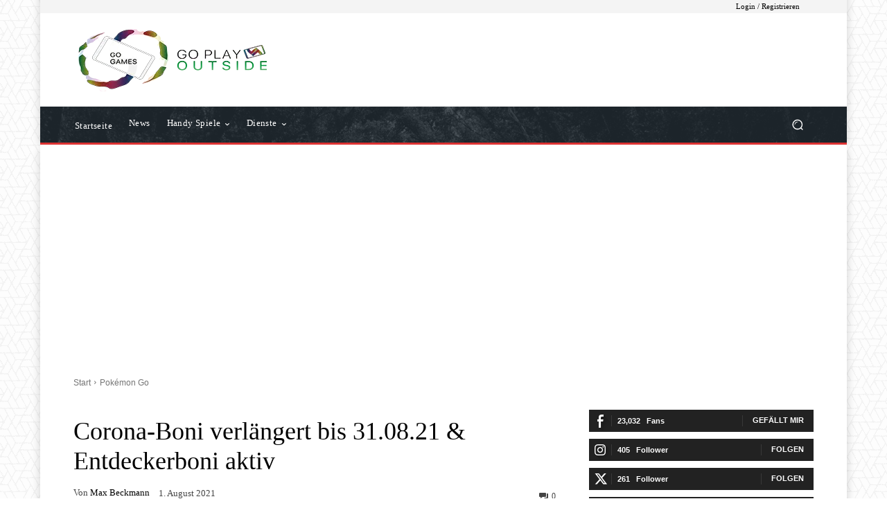

--- FILE ---
content_type: text/html; charset=UTF-8
request_url: https://gogames.news/wp-admin/admin-ajax.php?td_theme_name=Newspaper&v=12.7.4
body_size: -151
content:
{"22171":3084}

--- FILE ---
content_type: text/html; charset=utf-8
request_url: https://www.google.com/recaptcha/api2/aframe
body_size: 267
content:
<!DOCTYPE HTML><html><head><meta http-equiv="content-type" content="text/html; charset=UTF-8"></head><body><script nonce="t7EluMTU4B3Qym72jcRbwA">/** Anti-fraud and anti-abuse applications only. See google.com/recaptcha */ try{var clients={'sodar':'https://pagead2.googlesyndication.com/pagead/sodar?'};window.addEventListener("message",function(a){try{if(a.source===window.parent){var b=JSON.parse(a.data);var c=clients[b['id']];if(c){var d=document.createElement('img');d.src=c+b['params']+'&rc='+(localStorage.getItem("rc::a")?sessionStorage.getItem("rc::b"):"");window.document.body.appendChild(d);sessionStorage.setItem("rc::e",parseInt(sessionStorage.getItem("rc::e")||0)+1);localStorage.setItem("rc::h",'1769062970682');}}}catch(b){}});window.parent.postMessage("_grecaptcha_ready", "*");}catch(b){}</script></body></html>